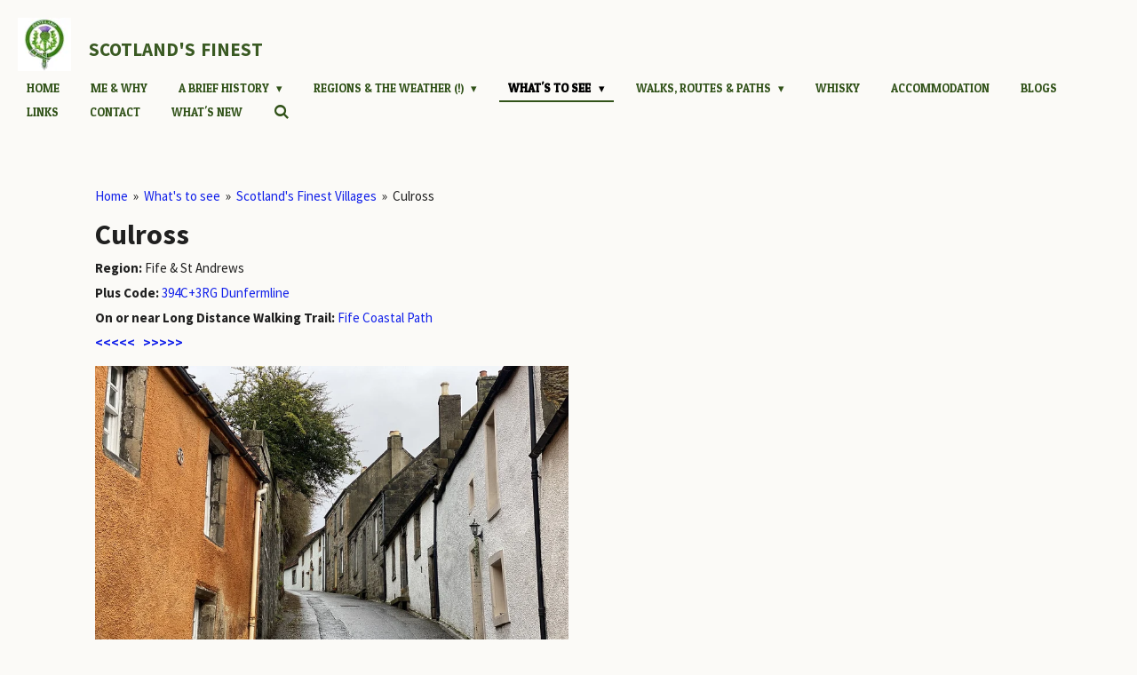

--- FILE ---
content_type: text/html; charset=UTF-8
request_url: https://www.scotlandsfinest.nl/what-s-to-see/scotland-s-finest-villages/culross
body_size: 13907
content:
<!DOCTYPE html>
<html lang="en-GB">
    <head>
        <meta http-equiv="Content-Type" content="text/html; charset=utf-8">
        <meta name="viewport" content="width=device-width, initial-scale=1.0, maximum-scale=5.0">
        <meta http-equiv="X-UA-Compatible" content="IE=edge">
        <link rel="canonical" href="https://www.scotlandsfinest.nl/what-s-to-see/scotland-s-finest-villages/culross">
        <link rel="sitemap" type="application/xml" href="https://www.scotlandsfinest.nl/sitemap.xml">
        <meta property="og:title" content="Culross">
        <meta property="og:url" content="https://www.scotlandsfinest.nl/what-s-to-see/scotland-s-finest-villages/culross">
        <base href="https://www.scotlandsfinest.nl/">
        <meta name="description" property="og:description" content="I&#039;ve been to Culross many a time and every time it is the same experience. It&#039;s like being way back in time. A village in a time capsule. Culross is a very special place and it is no wonder that this village is used as a location for the Outlander television series. Steep cobbled streets lined by white-harled houses with red-tiled roofs run from the market cross to the hilltop abbey.">
                <script nonce="e60fd0720d1ea61da9ddd15e3a397914">
            
            window.JOUWWEB = window.JOUWWEB || {};
            window.JOUWWEB.application = window.JOUWWEB.application || {};
            window.JOUWWEB.application = {"backends":[{"domain":"jouwweb.nl","freeDomain":"jouwweb.site"},{"domain":"webador.com","freeDomain":"webadorsite.com"},{"domain":"webador.de","freeDomain":"webadorsite.com"},{"domain":"webador.fr","freeDomain":"webadorsite.com"},{"domain":"webador.es","freeDomain":"webadorsite.com"},{"domain":"webador.it","freeDomain":"webadorsite.com"},{"domain":"jouwweb.be","freeDomain":"jouwweb.site"},{"domain":"webador.ie","freeDomain":"webadorsite.com"},{"domain":"webador.co.uk","freeDomain":"webadorsite.com"},{"domain":"webador.at","freeDomain":"webadorsite.com"},{"domain":"webador.be","freeDomain":"webadorsite.com"},{"domain":"webador.ch","freeDomain":"webadorsite.com"},{"domain":"webador.ch","freeDomain":"webadorsite.com"},{"domain":"webador.mx","freeDomain":"webadorsite.com"},{"domain":"webador.com","freeDomain":"webadorsite.com"},{"domain":"webador.dk","freeDomain":"webadorsite.com"},{"domain":"webador.se","freeDomain":"webadorsite.com"},{"domain":"webador.no","freeDomain":"webadorsite.com"},{"domain":"webador.fi","freeDomain":"webadorsite.com"},{"domain":"webador.ca","freeDomain":"webadorsite.com"},{"domain":"webador.ca","freeDomain":"webadorsite.com"},{"domain":"webador.pl","freeDomain":"webadorsite.com"},{"domain":"webador.com.au","freeDomain":"webadorsite.com"},{"domain":"webador.nz","freeDomain":"webadorsite.com"}],"editorLocale":"nl-NL","editorTimezone":"Europe\/Amsterdam","editorLanguage":"nl","analytics4TrackingId":"G-E6PZPGE4QM","analyticsDimensions":[],"backendDomain":"www.jouwweb.nl","backendShortDomain":"jouwweb.nl","backendKey":"jouwweb-nl","freeWebsiteDomain":"jouwweb.site","noSsl":false,"build":{"reference":"bdb0db9"},"linkHostnames":["www.jouwweb.nl","www.webador.com","www.webador.de","www.webador.fr","www.webador.es","www.webador.it","www.jouwweb.be","www.webador.ie","www.webador.co.uk","www.webador.at","www.webador.be","www.webador.ch","fr.webador.ch","www.webador.mx","es.webador.com","www.webador.dk","www.webador.se","www.webador.no","www.webador.fi","www.webador.ca","fr.webador.ca","www.webador.pl","www.webador.com.au","www.webador.nz"],"assetsUrl":"https:\/\/assets.jwwb.nl","loginUrl":"https:\/\/www.jouwweb.nl\/inloggen","publishUrl":"https:\/\/www.jouwweb.nl\/v2\/website\/1135395\/publish-proxy","adminUserOrIp":false,"pricing":{"plans":{"lite":{"amount":"700","currency":"EUR"},"pro":{"amount":"1200","currency":"EUR"},"business":{"amount":"2400","currency":"EUR"}},"yearlyDiscount":{"price":{"amount":"1200","currency":"EUR"},"ratio":0.09,"percent":"9%","discountPrice":{"amount":"1200","currency":"EUR"},"termPricePerMonth":{"amount":"1100","currency":"EUR"},"termPricePerYear":{"amount":"12000","currency":"EUR"}}},"hcUrl":{"add-product-variants":"https:\/\/help.jouwweb.nl\/hc\/nl\/articles\/28594307773201","basic-vs-advanced-shipping":"https:\/\/help.jouwweb.nl\/hc\/nl\/articles\/28594268794257","html-in-head":"https:\/\/help.jouwweb.nl\/hc\/nl\/articles\/28594336422545","link-domain-name":"https:\/\/help.jouwweb.nl\/hc\/nl\/articles\/28594325307409","optimize-for-mobile":"https:\/\/help.jouwweb.nl\/hc\/nl\/articles\/28594312927121","seo":"https:\/\/help.jouwweb.nl\/hc\/nl\/sections\/28507243966737","transfer-domain-name":"https:\/\/help.jouwweb.nl\/hc\/nl\/articles\/28594325232657","website-not-secure":"https:\/\/help.jouwweb.nl\/hc\/nl\/articles\/28594252935825"}};
            window.JOUWWEB.brand = {"type":"jouwweb","name":"JouwWeb","domain":"JouwWeb.nl","supportEmail":"support@jouwweb.nl"};
                    
                window.JOUWWEB = window.JOUWWEB || {};
                window.JOUWWEB.websiteRendering = {"locale":"en-GB","timezone":"Europe\/Amsterdam","routes":{"api\/upload\/product-field":"\/_api\/upload\/product-field","checkout\/cart":"\/cart","payment":"\/complete-order\/:publicOrderId","payment\/forward":"\/complete-order\/:publicOrderId\/forward","public-order":"\/order\/:publicOrderId","checkout\/authorize":"\/cart\/authorize\/:gateway","wishlist":"\/wishlist"}};
                                                    window.JOUWWEB.website = {"id":1135395,"locale":"en-GB","enabled":true,"title":"Scotland's Finest","hasTitle":true,"roleOfLoggedInUser":null,"ownerLocale":"nl-NL","plan":"pro","freeWebsiteDomain":"jouwweb.site","backendKey":"jouwweb-nl","currency":"EUR","defaultLocale":"en-GB","url":"https:\/\/www.scotlandsfinest.nl\/","homepageSegmentId":4438638,"category":"website","isOffline":false,"isPublished":true,"locales":["en-GB"],"allowed":{"ads":false,"credits":true,"externalLinks":true,"slideshow":true,"customDefaultSlideshow":true,"hostedAlbums":true,"moderators":true,"mailboxQuota":1,"statisticsVisitors":true,"statisticsDetailed":true,"statisticsMonths":3,"favicon":true,"password":true,"freeDomains":1,"freeMailAccounts":1,"canUseLanguages":false,"fileUpload":true,"legacyFontSize":false,"webshop":true,"products":10,"imageText":false,"search":true,"audioUpload":true,"videoUpload":1000,"allowDangerousForms":false,"allowHtmlCode":true,"mobileBar":true,"sidebar":true,"poll":false,"allowCustomForms":true,"allowBusinessListing":true,"allowCustomAnalytics":true,"allowAccountingLink":true,"digitalProducts":false,"sitemapElement":false},"mobileBar":{"enabled":true,"theme":"accent","email":{"active":true,"value":"d.jelier@outlook.com"},"location":{"active":false},"phone":{"active":false},"whatsapp":{"active":true,"value":"+31638138793"},"social":{"active":true,"network":"facebook","value":"scotlandsfinestnl\/"}},"webshop":{"enabled":false,"currency":"EUR","taxEnabled":false,"taxInclusive":true,"vatDisclaimerVisible":false,"orderNotice":"<p>Indien je speciale wensen hebt kun je deze doorgeven via het Opmerkingen-veld in de laatste stap.<\/p>","orderConfirmation":null,"freeShipping":false,"freeShippingAmount":"0.00","shippingDisclaimerVisible":false,"pickupAllowed":false,"couponAllowed":false,"detailsPageAvailable":true,"socialMediaVisible":true,"termsPage":null,"termsPageUrl":null,"extraTerms":null,"pricingVisible":true,"orderButtonVisible":true,"shippingAdvanced":false,"shippingAdvancedBackEnd":false,"soldOutVisible":true,"backInStockNotificationEnabled":false,"canAddProducts":true,"nextOrderNumber":1,"allowedServicePoints":[],"sendcloudConfigured":false,"sendcloudFallbackPublicKey":"a3d50033a59b4a598f1d7ce7e72aafdf","taxExemptionAllowed":true,"invoiceComment":null,"emptyCartVisible":false,"minimumOrderPrice":null,"productNumbersEnabled":false,"wishlistEnabled":false,"hideTaxOnCart":false},"isTreatedAsWebshop":false};                            window.JOUWWEB.cart = {"products":[],"coupon":null,"shippingCountryCode":null,"shippingChoice":null,"breakdown":[]};                            window.JOUWWEB.scripts = [];                        window.parent.JOUWWEB.colorPalette = window.JOUWWEB.colorPalette;
        </script>
                <title>Culross</title>
                                            <link href="https://primary.jwwb.nl/public/y/p/m/temp-sfccvfffbgcawcfdvtlj/touch-icon-iphone.png?bust=1598157216" rel="apple-touch-icon" sizes="60x60">                                                <link href="https://primary.jwwb.nl/public/y/p/m/temp-sfccvfffbgcawcfdvtlj/touch-icon-ipad.png?bust=1598157216" rel="apple-touch-icon" sizes="76x76">                                                <link href="https://primary.jwwb.nl/public/y/p/m/temp-sfccvfffbgcawcfdvtlj/touch-icon-iphone-retina.png?bust=1598157216" rel="apple-touch-icon" sizes="120x120">                                                <link href="https://primary.jwwb.nl/public/y/p/m/temp-sfccvfffbgcawcfdvtlj/touch-icon-ipad-retina.png?bust=1598157216" rel="apple-touch-icon" sizes="152x152">                                                <link href="https://primary.jwwb.nl/public/y/p/m/temp-sfccvfffbgcawcfdvtlj/favicon.png?bust=1598157216" rel="shortcut icon">                                                <link href="https://primary.jwwb.nl/public/y/p/m/temp-sfccvfffbgcawcfdvtlj/favicon.png?bust=1598157216" rel="icon">                                        <meta property="og:image" content="https&#x3A;&#x2F;&#x2F;primary.jwwb.nl&#x2F;public&#x2F;y&#x2F;p&#x2F;m&#x2F;temp-sfccvfffbgcawcfdvtlj&#x2F;2tfobj&#x2F;scotlands_finest_village_culross.jpg&#x3F;enable-io&#x3D;true&amp;enable&#x3D;upscale&amp;fit&#x3D;bounds&amp;width&#x3D;1200">
                                    <meta name="twitter:card" content="summary_large_image">
                        <meta property="twitter:image" content="https&#x3A;&#x2F;&#x2F;primary.jwwb.nl&#x2F;public&#x2F;y&#x2F;p&#x2F;m&#x2F;temp-sfccvfffbgcawcfdvtlj&#x2F;2tfobj&#x2F;scotlands_finest_village_culross.jpg&#x3F;enable-io&#x3D;true&amp;enable&#x3D;upscale&amp;fit&#x3D;bounds&amp;width&#x3D;1200">
                                                    <script async src="https://www.googletagmanager.com/gtag/js?id=UA-154144489-1"></script><script>
  window.dataLayer = window.dataLayer || [];
  function gtag(){dataLayer.push(arguments);}
  gtag('js', new Date());

  gtag('config', 'UA-154144489-1');
</script>                            <script src="https://www.googletagmanager.com/gtag/js?id=UA-154144489-1" nonce="e60fd0720d1ea61da9ddd15e3a397914" data-turbo-track="reload" async></script>
<script src="https://plausible.io/js/script.manual.js" nonce="e60fd0720d1ea61da9ddd15e3a397914" data-turbo-track="reload" defer data-domain="shard20.jouwweb.nl"></script>
<link rel="stylesheet" type="text/css" href="https://gfonts.jwwb.nl/css?display=fallback&amp;family=Source+Sans+Pro%3A400%2C700%2C400italic%2C700italic%7CPatua+One%3A400%2C700%2C400italic%2C700italic" nonce="e60fd0720d1ea61da9ddd15e3a397914" data-turbo-track="dynamic">
<script src="https://assets.jwwb.nl/assets/build/website-rendering/en-GB.js?bust=fe80546e0ac60ffdf7e0" nonce="e60fd0720d1ea61da9ddd15e3a397914" data-turbo-track="reload" defer></script>
<script src="https://assets.jwwb.nl/assets/website-rendering/runtime.cee983c75391f900fb05.js?bust=4ce5de21b577bc4120dd" nonce="e60fd0720d1ea61da9ddd15e3a397914" data-turbo-track="reload" defer></script>
<script src="https://assets.jwwb.nl/assets/website-rendering/812.881ee67943804724d5af.js?bust=78ab7ad7d6392c42d317" nonce="e60fd0720d1ea61da9ddd15e3a397914" data-turbo-track="reload" defer></script>
<script src="https://assets.jwwb.nl/assets/website-rendering/main.5cc2a9179e0462270809.js?bust=47fa63093185ee0400ae" nonce="e60fd0720d1ea61da9ddd15e3a397914" data-turbo-track="reload" defer></script>
<link rel="preload" href="https://assets.jwwb.nl/assets/website-rendering/styles.c611799110a447e67981.css?bust=226f06dc4f39cd5a64cc" as="style">
<link rel="preload" href="https://assets.jwwb.nl/assets/website-rendering/fonts/icons-website-rendering/font/website-rendering.woff2?bust=bd2797014f9452dadc8e" as="font" crossorigin>
<link rel="preconnect" href="https://gfonts.jwwb.nl">
<link rel="stylesheet" type="text/css" href="https://assets.jwwb.nl/assets/website-rendering/styles.c611799110a447e67981.css?bust=226f06dc4f39cd5a64cc" nonce="e60fd0720d1ea61da9ddd15e3a397914" data-turbo-track="dynamic">
<link rel="preconnect" href="https://assets.jwwb.nl">
<link rel="preconnect" href="https://www.google-analytics.com">
<link rel="stylesheet" type="text/css" href="https://primary.jwwb.nl/public/y/p/m/temp-sfccvfffbgcawcfdvtlj/style.css?bust=1768977141" nonce="e60fd0720d1ea61da9ddd15e3a397914" data-turbo-track="dynamic">    </head>
    <body
        id="top"
        class="jw-is-no-slideshow jw-header-is-image-text jw-is-segment-page jw-is-frontend jw-is-no-sidebar jw-is-no-messagebar jw-is-no-touch-device jw-is-no-mobile"
                                    data-jouwweb-page="6857764"
                                                data-jouwweb-segment-id="6857764"
                                                data-jouwweb-segment-type="page"
                                                data-template-threshold="960"
                                                data-template-name="business-banner"
                            itemscope
        itemtype="https://schema.org/WebPage"
    >
                                    <meta itemprop="url" content="https://www.scotlandsfinest.nl/what-s-to-see/scotland-s-finest-villages/culross">
        <a href="#main-content" class="jw-skip-link">
            Skip to main content        </a>
        <div class="jw-background"></div>
        <div class="jw-body">
            <div class="jw-mobile-menu jw-mobile-is-text js-mobile-menu">
            <button
            type="button"
            class="jw-mobile-menu__button jw-mobile-search-button"
            aria-label="Search within website"
        >
            <span class="jw-icon-search"></span>
        </button>
        <div class="jw-mobile-header jw-mobile-header--image-text">
        <a            class="jw-mobile-header-content"
                            href="/"
                        >
                            <img class="jw-mobile-logo jw-mobile-logo--square" src="https://primary.jwwb.nl/public/y/p/m/temp-sfccvfffbgcawcfdvtlj/thistle-high.jpg?enable-io=true&amp;enable=upscale&amp;height=70" srcset="https://primary.jwwb.nl/public/y/p/m/temp-sfccvfffbgcawcfdvtlj/thistle-high.jpg?enable-io=true&amp;enable=upscale&amp;height=70 1x, https://primary.jwwb.nl/public/y/p/m/temp-sfccvfffbgcawcfdvtlj/thistle-high.jpg?enable-io=true&amp;enable=upscale&amp;height=140&amp;quality=70 2x" alt="Scotland&amp;#039;s Finest" title="Scotland&amp;#039;s Finest">                                        <div class="jw-mobile-text">
                    <span style="color: #3a5a23; font-size: 100%;"><span style="font-size: 70%;">Scotland's</span> <span style="font-size: 70%;">Finest</span></span>                </div>
                    </a>
    </div>

    
            <button
            type="button"
            class="jw-mobile-menu__button jw-mobile-toggle"
            aria-label="Toggle menu"
        >
            <span class="jw-icon-burger"></span>
        </button>
    </div>
    <div class="jw-mobile-menu-search jw-mobile-menu-search--hidden">
        <form
            action="/search"
            method="get"
            class="jw-mobile-menu-search__box"
        >
            <input
                type="text"
                name="q"
                value=""
                placeholder="Search..."
                class="jw-mobile-menu-search__input"
                aria-label="Search"
            >
            <button type="submit" class="jw-btn jw-btn--style-flat jw-mobile-menu-search__button" aria-label="Search">
                <span class="website-rendering-icon-search" aria-hidden="true"></span>
            </button>
            <button type="button" class="jw-btn jw-btn--style-flat jw-mobile-menu-search__button js-cancel-search" aria-label="Cancel search">
                <span class="website-rendering-icon-cancel" aria-hidden="true"></span>
            </button>
        </form>
    </div>
            <script nonce="e60fd0720d1ea61da9ddd15e3a397914">
    JOUWWEB.templateConfig = {
        header: {
            mobileSelector: '.jw-mobile-menu',
            updatePusher: function (headerHeight, state) {
                $('.jw-menu-clone').css('top', headerHeight);
            },
        },
    };
</script>
<header class="header-wrap js-topbar-content-container">
    <div class="header">
        <div class="jw-header-logo">
            <div
    id="jw-header-image-container"
    class="jw-header jw-header-image jw-header-image-toggle"
    style="flex-basis: 60px; max-width: 60px; flex-shrink: 1;"
>
            <a href="/">
        <img id="jw-header-image" data-image-id="140422329" srcset="https://primary.jwwb.nl/public/y/p/m/temp-sfccvfffbgcawcfdvtlj/thistle-high.jpg?enable-io=true&amp;width=60 60w, https://primary.jwwb.nl/public/y/p/m/temp-sfccvfffbgcawcfdvtlj/thistle-high.jpg?enable-io=true&amp;width=120 120w" class="jw-header-image" title="Scotland&#039;s Finest" style="max-height: 80px;" sizes="60px" width="60" height="60" intrinsicsize="60.00 x 60.00" alt="Scotland&#039;s Finest">                </a>
    </div>
        <div
    class="jw-header jw-header-title-container jw-header-text jw-header-text-toggle"
    data-stylable="true"
>
    <a        id="jw-header-title"
        class="jw-header-title"
                    href="/"
            >
        <span style="color: #3a5a23; font-size: 100%;"><span style="font-size: 70%;">Scotland's</span> <span style="font-size: 70%;">Finest</span></span>    </a>
</div>
</div>
    </div>
    <nav class="menu jw-menu-copy">
        <ul
    id="jw-menu"
    class="jw-menu jw-menu-horizontal"
            >
            <li
    class="jw-menu-item"
>
        <a        class="jw-menu-link"
        href="/"                                            data-page-link-id="4438638"
                            >
                <span class="">
            Home        </span>
            </a>
                </li>
            <li
    class="jw-menu-item"
>
        <a        class="jw-menu-link"
        href="/me-why"                                            data-page-link-id="4774461"
                            >
                <span class="">
            Me &amp; Why        </span>
            </a>
                </li>
            <li
    class="jw-menu-item jw-menu-has-submenu"
>
        <a        class="jw-menu-link"
        href="/a-brief-history"                                            data-page-link-id="4774474"
                            >
                <span class="">
            A Brief History        </span>
                    <span class="jw-arrow jw-arrow-toplevel"></span>
            </a>
                    <ul
            class="jw-submenu"
                    >
                            <li
    class="jw-menu-item"
>
        <a        class="jw-menu-link"
        href="/a-brief-history/early-rulers-of-scotland"                                            data-page-link-id="10843472"
                            >
                <span class="">
            Early Rulers of Scotland        </span>
            </a>
                </li>
                            <li
    class="jw-menu-item"
>
        <a        class="jw-menu-link"
        href="/a-brief-history/the-wars-of-independence"                                            data-page-link-id="7065313"
                            >
                <span class="">
            The Wars of Independence        </span>
            </a>
                </li>
                    </ul>
        </li>
            <li
    class="jw-menu-item jw-menu-has-submenu"
>
        <a        class="jw-menu-link"
        href="/regions-the-weather"                                            data-page-link-id="4809875"
                            >
                <span class="">
            Regions &amp; The Weather (!)        </span>
                    <span class="jw-arrow jw-arrow-toplevel"></span>
            </a>
                    <ul
            class="jw-submenu"
                    >
                            <li
    class="jw-menu-item"
>
        <a        class="jw-menu-link"
        href="/regions-the-weather/the-weather-in-scotland"                                            data-page-link-id="10240094"
                            >
                <span class="">
            The Weather in Scotland        </span>
            </a>
                </li>
                            <li
    class="jw-menu-item"
>
        <a        class="jw-menu-link"
        href="/regions-the-weather/england-northumberland-cumbria"                                            data-page-link-id="4463273"
                            >
                <span class="">
            England (Northumberland &amp; Cumbria)        </span>
            </a>
                </li>
                            <li
    class="jw-menu-item"
>
        <a        class="jw-menu-link"
        href="/regions-the-weather/lothian-scottish-borders"                                            data-page-link-id="4439446"
                            >
                <span class="">
            Lothian &amp; Scottish Borders        </span>
            </a>
                </li>
                            <li
    class="jw-menu-item"
>
        <a        class="jw-menu-link"
        href="/regions-the-weather/dumfries-galloway"                                            data-page-link-id="4462921"
                            >
                <span class="">
            Dumfries &amp; Galloway        </span>
            </a>
                </li>
                            <li
    class="jw-menu-item"
>
        <a        class="jw-menu-link"
        href="/regions-the-weather/ayrshire-arran"                                            data-page-link-id="4462755"
                            >
                <span class="">
            Ayrshire &amp; Arran        </span>
            </a>
                </li>
                            <li
    class="jw-menu-item"
>
        <a        class="jw-menu-link"
        href="/regions-the-weather/caithness-sutherland-ross"                                            data-page-link-id="4442775"
                            >
                <span class="">
            Caithness, Sutherland &amp; Ross        </span>
            </a>
                </li>
                            <li
    class="jw-menu-item"
>
        <a        class="jw-menu-link"
        href="/regions-the-weather/aviemore-the-cairngorms"                                            data-page-link-id="4453842"
                            >
                <span class="">
            Aviemore &amp; The Cairngorms        </span>
            </a>
                </li>
                            <li
    class="jw-menu-item"
>
        <a        class="jw-menu-link"
        href="/regions-the-weather/inverness-loch-ness-nairn"                                            data-page-link-id="4462778"
                            >
                <span class="">
            Inverness, Loch Ness &amp; Nairn        </span>
            </a>
                </li>
                            <li
    class="jw-menu-item"
>
        <a        class="jw-menu-link"
        href="/regions-the-weather/aberdeen-shire-moray"                                            data-page-link-id="4462775"
                            >
                <span class="">
            Aberdeen(shire) &amp; Moray        </span>
            </a>
                </li>
                            <li
    class="jw-menu-item"
>
        <a        class="jw-menu-link"
        href="/regions-the-weather/argyll-the-isles"                                            data-page-link-id="4462919"
                            >
                <span class="">
            Argyll &amp; The Isles        </span>
            </a>
                </li>
                            <li
    class="jw-menu-item"
>
        <a        class="jw-menu-link"
        href="/regions-the-weather/edinburgh"                                            data-page-link-id="4462751"
                            >
                <span class="">
            Edinburgh        </span>
            </a>
                </li>
                            <li
    class="jw-menu-item"
>
        <a        class="jw-menu-link"
        href="/regions-the-weather/glasgow-the-clyde"                                            data-page-link-id="6270428"
                            >
                <span class="">
            Glasgow &amp; The Clyde        </span>
            </a>
                </li>
                            <li
    class="jw-menu-item"
>
        <a        class="jw-menu-link"
        href="/regions-the-weather/fife-st-andrews"                                            data-page-link-id="4462759"
                            >
                <span class="">
            Fife &amp; St Andrews        </span>
            </a>
                </li>
                            <li
    class="jw-menu-item"
>
        <a        class="jw-menu-link"
        href="/regions-the-weather/fort-william-ben-nevis-lochaber"                                            data-page-link-id="4462916"
                            >
                <span class="">
            Fort William, Ben Nevis &amp; Lochaber        </span>
            </a>
                </li>
                            <li
    class="jw-menu-item"
>
        <a        class="jw-menu-link"
        href="/regions-the-weather/isle-of-skye-kyle-of-lochalsh"                                            data-page-link-id="4462774"
                            >
                <span class="">
            Isle of Skye &amp; Kyle of Lochalsh        </span>
            </a>
                </li>
                            <li
    class="jw-menu-item"
>
        <a        class="jw-menu-link"
        href="/regions-the-weather/loch-lomond-stirling-the-trossachs"                                            data-page-link-id="4462760"
                            >
                <span class="">
            Loch Lomond, Stirling &amp; The Trossachs        </span>
            </a>
                </li>
                            <li
    class="jw-menu-item"
>
        <a        class="jw-menu-link"
        href="/regions-the-weather/perth-shire-angus-dundee"                                            data-page-link-id="4462920"
                            >
                <span class="">
            Perth(shire), Angus &amp; Dundee        </span>
            </a>
                </li>
                            <li
    class="jw-menu-item"
>
        <a        class="jw-menu-link"
        href="/regions-the-weather/western-isles-outer-hebrides"                                            data-page-link-id="4462917"
                            >
                <span class="">
            Western Isles (Outer Hebrides)        </span>
            </a>
                </li>
                            <li
    class="jw-menu-item"
>
        <a        class="jw-menu-link"
        href="/regions-the-weather/orkney-islands"                                            data-page-link-id="6993580"
                            >
                <span class="">
            Orkney Islands        </span>
            </a>
                </li>
                            <li
    class="jw-menu-item"
>
        <a        class="jw-menu-link"
        href="/regions-the-weather/shetland-islands"                                            data-page-link-id="4462924"
                            >
                <span class="">
            Shetland Islands        </span>
            </a>
                </li>
                    </ul>
        </li>
            <li
    class="jw-menu-item jw-menu-has-submenu jw-menu-is-active"
>
        <a        class="jw-menu-link js-active-menu-item"
        href="/what-s-to-see"                                            data-page-link-id="4764763"
                            >
                <span class="">
            What&#039;s to see        </span>
                    <span class="jw-arrow jw-arrow-toplevel"></span>
            </a>
                    <ul
            class="jw-submenu"
                    >
                            <li
    class="jw-menu-item jw-menu-is-active"
>
        <a        class="jw-menu-link js-active-menu-item"
        href="/what-s-to-see/scotland-s-finest-villages"                                            data-page-link-id="6829864"
                            >
                <span class="">
            Scotland&#039;s Finest Villages        </span>
            </a>
                </li>
                            <li
    class="jw-menu-item"
>
        <a        class="jw-menu-link"
        href="/what-s-to-see/scotland-s-finest-castles"                                            data-page-link-id="4816028"
                            >
                <span class="">
            Scotland&#039;s Finest Castles        </span>
            </a>
                </li>
                            <li
    class="jw-menu-item"
>
        <a        class="jw-menu-link"
        href="/what-s-to-see/scotland-s-finest-museums"                                            data-page-link-id="4817035"
                            >
                <span class="">
            Scotland&#039;s Finest Museums        </span>
            </a>
                </li>
                            <li
    class="jw-menu-item"
>
        <a        class="jw-menu-link"
        href="/what-s-to-see/scotland-s-finest-battle-sites"                                            data-page-link-id="4817047"
                            >
                <span class="">
            Scotland&#039;s Finest Battle Sites        </span>
            </a>
                </li>
                            <li
    class="jw-menu-item"
>
        <a        class="jw-menu-link"
        href="/what-s-to-see/scotland-s-finest-religious-sites"                                            data-page-link-id="4817120"
                            >
                <span class="">
            Scotland&#039;s Finest Religious Sites        </span>
            </a>
                </li>
                            <li
    class="jw-menu-item"
>
        <a        class="jw-menu-link"
        href="/what-s-to-see/scotland-s-finest-bc-sites"                                            data-page-link-id="4817130"
                            >
                <span class="">
            Scotland&#039;s Finest BC Sites        </span>
            </a>
                </li>
                            <li
    class="jw-menu-item"
>
        <a        class="jw-menu-link"
        href="/what-s-to-see/scotland-s-finest-nature"                                            data-page-link-id="4817136"
                            >
                <span class="">
            Scotland&#039;s Finest Nature        </span>
            </a>
                </li>
                            <li
    class="jw-menu-item"
>
        <a        class="jw-menu-link"
        href="/what-s-to-see/scotland-s-finest-beaches"                                            data-page-link-id="18306237"
                            >
                <span class="">
            Scotland&#039;s Finest Beaches        </span>
            </a>
                </li>
                            <li
    class="jw-menu-item"
>
        <a        class="jw-menu-link"
        href="/what-s-to-see/scotland-s-finest-other-places"                                            data-page-link-id="4817147"
                            >
                <span class="">
            Scotland&#039;s Finest Other Places        </span>
            </a>
                </li>
                    </ul>
        </li>
            <li
    class="jw-menu-item jw-menu-has-submenu"
>
        <a        class="jw-menu-link"
        href="/walks-routes-paths"                                            data-page-link-id="4441108"
                            >
                <span class="">
            Walks, Routes &amp; Paths        </span>
                    <span class="jw-arrow jw-arrow-toplevel"></span>
            </a>
                    <ul
            class="jw-submenu"
                    >
                            <li
    class="jw-menu-item"
>
        <a        class="jw-menu-link"
        href="/walks-routes-paths/long-distance-walking-trails-with-gpx"                                            data-page-link-id="4774483"
                            >
                <span class="">
            Long Distance Walking Trails with GPX        </span>
            </a>
                </li>
                            <li
    class="jw-menu-item"
>
        <a        class="jw-menu-link"
        href="/walks-routes-paths/scotland-s-100-best-walks"                                            data-page-link-id="15199823"
                            >
                <span class="">
            Scotland&#039;s 100 Best Walks        </span>
            </a>
                </li>
                            <li
    class="jw-menu-item"
>
        <a        class="jw-menu-link"
        href="/walks-routes-paths/some-lesser-known-great-walks"                                            data-page-link-id="20540693"
                            >
                <span class="">
            Some Lesser Known Great Walks        </span>
            </a>
                </li>
                            <li
    class="jw-menu-item"
>
        <a        class="jw-menu-link"
        href="/walks-routes-paths/scotland-s-finest-scenic-routes"                                            data-page-link-id="4443625"
                            >
                <span class="">
            Scotland&#039;s Finest Scenic Routes        </span>
            </a>
                </li>
                            <li
    class="jw-menu-item"
>
        <a        class="jw-menu-link"
        href="/walks-routes-paths/scotland-s-finest-heritage-paths"                                            data-page-link-id="4986895"
                            >
                <span class="">
            Scotland&#039;s Finest Heritage Paths        </span>
            </a>
                </li>
                    </ul>
        </li>
            <li
    class="jw-menu-item"
>
        <a        class="jw-menu-link"
        href="/whisky"                                            data-page-link-id="10093617"
                            >
                <span class="">
            Whisky        </span>
            </a>
                </li>
            <li
    class="jw-menu-item"
>
        <a        class="jw-menu-link"
        href="/accommodation"                                            data-page-link-id="9060096"
                            >
                <span class="">
            Accommodation        </span>
            </a>
                </li>
            <li
    class="jw-menu-item"
>
        <a        class="jw-menu-link"
        href="/blogs"                                            data-page-link-id="5087404"
                            >
                <span class="">
            BLOGS        </span>
            </a>
                </li>
            <li
    class="jw-menu-item"
>
        <a        class="jw-menu-link"
        href="/links"                                            data-page-link-id="4488311"
                            >
                <span class="">
            Links        </span>
            </a>
                </li>
            <li
    class="jw-menu-item"
>
        <a        class="jw-menu-link"
        href="/contact"                                            data-page-link-id="4730390"
                            >
                <span class="">
            Contact        </span>
            </a>
                </li>
            <li
    class="jw-menu-item"
>
        <a        class="jw-menu-link"
        href="/what-s-new"                                            data-page-link-id="24605735"
                            >
                <span class="">
            What&#039;s New        </span>
            </a>
                </li>
            <li
    class="jw-menu-item jw-menu-search-item"
>
        <button        class="jw-menu-link jw-menu-link--icon jw-text-button"
                                                                    title="Search"
            >
                                <span class="website-rendering-icon-search"></span>
                            <span class="hidden-desktop-horizontal-menu">
            Search        </span>
            </button>
                
            <div class="jw-popover-container jw-popover-container--inline is-hidden">
                <div class="jw-popover-backdrop"></div>
                <div class="jw-popover">
                    <div class="jw-popover__arrow"></div>
                    <div class="jw-popover__content jw-section-white">
                        <form  class="jw-search" action="/search" method="get">
                            
                            <input class="jw-search__input" type="text" name="q" value="" placeholder="Search..." aria-label="Search" >
                            <button class="jw-search__submit" type="submit" aria-label="Search">
                                <span class="website-rendering-icon-search" aria-hidden="true"></span>
                            </button>
                        </form>
                    </div>
                </div>
            </div>
                        </li>
    
    </ul>

    <script nonce="e60fd0720d1ea61da9ddd15e3a397914" id="jw-mobile-menu-template" type="text/template">
        <ul id="jw-menu" class="jw-menu jw-menu-horizontal jw-menu-spacing--mobile-bar">
                            <li
    class="jw-menu-item"
>
        <a        class="jw-menu-link"
        href="/"                                            data-page-link-id="4438638"
                            >
                <span class="">
            Home        </span>
            </a>
                </li>
                            <li
    class="jw-menu-item"
>
        <a        class="jw-menu-link"
        href="/me-why"                                            data-page-link-id="4774461"
                            >
                <span class="">
            Me &amp; Why        </span>
            </a>
                </li>
                            <li
    class="jw-menu-item jw-menu-has-submenu"
>
        <a        class="jw-menu-link"
        href="/a-brief-history"                                            data-page-link-id="4774474"
                            >
                <span class="">
            A Brief History        </span>
                    <span class="jw-arrow jw-arrow-toplevel"></span>
            </a>
                    <ul
            class="jw-submenu"
                    >
                            <li
    class="jw-menu-item"
>
        <a        class="jw-menu-link"
        href="/a-brief-history/early-rulers-of-scotland"                                            data-page-link-id="10843472"
                            >
                <span class="">
            Early Rulers of Scotland        </span>
            </a>
                </li>
                            <li
    class="jw-menu-item"
>
        <a        class="jw-menu-link"
        href="/a-brief-history/the-wars-of-independence"                                            data-page-link-id="7065313"
                            >
                <span class="">
            The Wars of Independence        </span>
            </a>
                </li>
                    </ul>
        </li>
                            <li
    class="jw-menu-item jw-menu-has-submenu"
>
        <a        class="jw-menu-link"
        href="/regions-the-weather"                                            data-page-link-id="4809875"
                            >
                <span class="">
            Regions &amp; The Weather (!)        </span>
                    <span class="jw-arrow jw-arrow-toplevel"></span>
            </a>
                    <ul
            class="jw-submenu"
                    >
                            <li
    class="jw-menu-item"
>
        <a        class="jw-menu-link"
        href="/regions-the-weather/the-weather-in-scotland"                                            data-page-link-id="10240094"
                            >
                <span class="">
            The Weather in Scotland        </span>
            </a>
                </li>
                            <li
    class="jw-menu-item"
>
        <a        class="jw-menu-link"
        href="/regions-the-weather/england-northumberland-cumbria"                                            data-page-link-id="4463273"
                            >
                <span class="">
            England (Northumberland &amp; Cumbria)        </span>
            </a>
                </li>
                            <li
    class="jw-menu-item"
>
        <a        class="jw-menu-link"
        href="/regions-the-weather/lothian-scottish-borders"                                            data-page-link-id="4439446"
                            >
                <span class="">
            Lothian &amp; Scottish Borders        </span>
            </a>
                </li>
                            <li
    class="jw-menu-item"
>
        <a        class="jw-menu-link"
        href="/regions-the-weather/dumfries-galloway"                                            data-page-link-id="4462921"
                            >
                <span class="">
            Dumfries &amp; Galloway        </span>
            </a>
                </li>
                            <li
    class="jw-menu-item"
>
        <a        class="jw-menu-link"
        href="/regions-the-weather/ayrshire-arran"                                            data-page-link-id="4462755"
                            >
                <span class="">
            Ayrshire &amp; Arran        </span>
            </a>
                </li>
                            <li
    class="jw-menu-item"
>
        <a        class="jw-menu-link"
        href="/regions-the-weather/caithness-sutherland-ross"                                            data-page-link-id="4442775"
                            >
                <span class="">
            Caithness, Sutherland &amp; Ross        </span>
            </a>
                </li>
                            <li
    class="jw-menu-item"
>
        <a        class="jw-menu-link"
        href="/regions-the-weather/aviemore-the-cairngorms"                                            data-page-link-id="4453842"
                            >
                <span class="">
            Aviemore &amp; The Cairngorms        </span>
            </a>
                </li>
                            <li
    class="jw-menu-item"
>
        <a        class="jw-menu-link"
        href="/regions-the-weather/inverness-loch-ness-nairn"                                            data-page-link-id="4462778"
                            >
                <span class="">
            Inverness, Loch Ness &amp; Nairn        </span>
            </a>
                </li>
                            <li
    class="jw-menu-item"
>
        <a        class="jw-menu-link"
        href="/regions-the-weather/aberdeen-shire-moray"                                            data-page-link-id="4462775"
                            >
                <span class="">
            Aberdeen(shire) &amp; Moray        </span>
            </a>
                </li>
                            <li
    class="jw-menu-item"
>
        <a        class="jw-menu-link"
        href="/regions-the-weather/argyll-the-isles"                                            data-page-link-id="4462919"
                            >
                <span class="">
            Argyll &amp; The Isles        </span>
            </a>
                </li>
                            <li
    class="jw-menu-item"
>
        <a        class="jw-menu-link"
        href="/regions-the-weather/edinburgh"                                            data-page-link-id="4462751"
                            >
                <span class="">
            Edinburgh        </span>
            </a>
                </li>
                            <li
    class="jw-menu-item"
>
        <a        class="jw-menu-link"
        href="/regions-the-weather/glasgow-the-clyde"                                            data-page-link-id="6270428"
                            >
                <span class="">
            Glasgow &amp; The Clyde        </span>
            </a>
                </li>
                            <li
    class="jw-menu-item"
>
        <a        class="jw-menu-link"
        href="/regions-the-weather/fife-st-andrews"                                            data-page-link-id="4462759"
                            >
                <span class="">
            Fife &amp; St Andrews        </span>
            </a>
                </li>
                            <li
    class="jw-menu-item"
>
        <a        class="jw-menu-link"
        href="/regions-the-weather/fort-william-ben-nevis-lochaber"                                            data-page-link-id="4462916"
                            >
                <span class="">
            Fort William, Ben Nevis &amp; Lochaber        </span>
            </a>
                </li>
                            <li
    class="jw-menu-item"
>
        <a        class="jw-menu-link"
        href="/regions-the-weather/isle-of-skye-kyle-of-lochalsh"                                            data-page-link-id="4462774"
                            >
                <span class="">
            Isle of Skye &amp; Kyle of Lochalsh        </span>
            </a>
                </li>
                            <li
    class="jw-menu-item"
>
        <a        class="jw-menu-link"
        href="/regions-the-weather/loch-lomond-stirling-the-trossachs"                                            data-page-link-id="4462760"
                            >
                <span class="">
            Loch Lomond, Stirling &amp; The Trossachs        </span>
            </a>
                </li>
                            <li
    class="jw-menu-item"
>
        <a        class="jw-menu-link"
        href="/regions-the-weather/perth-shire-angus-dundee"                                            data-page-link-id="4462920"
                            >
                <span class="">
            Perth(shire), Angus &amp; Dundee        </span>
            </a>
                </li>
                            <li
    class="jw-menu-item"
>
        <a        class="jw-menu-link"
        href="/regions-the-weather/western-isles-outer-hebrides"                                            data-page-link-id="4462917"
                            >
                <span class="">
            Western Isles (Outer Hebrides)        </span>
            </a>
                </li>
                            <li
    class="jw-menu-item"
>
        <a        class="jw-menu-link"
        href="/regions-the-weather/orkney-islands"                                            data-page-link-id="6993580"
                            >
                <span class="">
            Orkney Islands        </span>
            </a>
                </li>
                            <li
    class="jw-menu-item"
>
        <a        class="jw-menu-link"
        href="/regions-the-weather/shetland-islands"                                            data-page-link-id="4462924"
                            >
                <span class="">
            Shetland Islands        </span>
            </a>
                </li>
                    </ul>
        </li>
                            <li
    class="jw-menu-item jw-menu-has-submenu jw-menu-is-active"
>
        <a        class="jw-menu-link js-active-menu-item"
        href="/what-s-to-see"                                            data-page-link-id="4764763"
                            >
                <span class="">
            What&#039;s to see        </span>
                    <span class="jw-arrow jw-arrow-toplevel"></span>
            </a>
                    <ul
            class="jw-submenu"
                    >
                            <li
    class="jw-menu-item jw-menu-is-active"
>
        <a        class="jw-menu-link js-active-menu-item"
        href="/what-s-to-see/scotland-s-finest-villages"                                            data-page-link-id="6829864"
                            >
                <span class="">
            Scotland&#039;s Finest Villages        </span>
            </a>
                </li>
                            <li
    class="jw-menu-item"
>
        <a        class="jw-menu-link"
        href="/what-s-to-see/scotland-s-finest-castles"                                            data-page-link-id="4816028"
                            >
                <span class="">
            Scotland&#039;s Finest Castles        </span>
            </a>
                </li>
                            <li
    class="jw-menu-item"
>
        <a        class="jw-menu-link"
        href="/what-s-to-see/scotland-s-finest-museums"                                            data-page-link-id="4817035"
                            >
                <span class="">
            Scotland&#039;s Finest Museums        </span>
            </a>
                </li>
                            <li
    class="jw-menu-item"
>
        <a        class="jw-menu-link"
        href="/what-s-to-see/scotland-s-finest-battle-sites"                                            data-page-link-id="4817047"
                            >
                <span class="">
            Scotland&#039;s Finest Battle Sites        </span>
            </a>
                </li>
                            <li
    class="jw-menu-item"
>
        <a        class="jw-menu-link"
        href="/what-s-to-see/scotland-s-finest-religious-sites"                                            data-page-link-id="4817120"
                            >
                <span class="">
            Scotland&#039;s Finest Religious Sites        </span>
            </a>
                </li>
                            <li
    class="jw-menu-item"
>
        <a        class="jw-menu-link"
        href="/what-s-to-see/scotland-s-finest-bc-sites"                                            data-page-link-id="4817130"
                            >
                <span class="">
            Scotland&#039;s Finest BC Sites        </span>
            </a>
                </li>
                            <li
    class="jw-menu-item"
>
        <a        class="jw-menu-link"
        href="/what-s-to-see/scotland-s-finest-nature"                                            data-page-link-id="4817136"
                            >
                <span class="">
            Scotland&#039;s Finest Nature        </span>
            </a>
                </li>
                            <li
    class="jw-menu-item"
>
        <a        class="jw-menu-link"
        href="/what-s-to-see/scotland-s-finest-beaches"                                            data-page-link-id="18306237"
                            >
                <span class="">
            Scotland&#039;s Finest Beaches        </span>
            </a>
                </li>
                            <li
    class="jw-menu-item"
>
        <a        class="jw-menu-link"
        href="/what-s-to-see/scotland-s-finest-other-places"                                            data-page-link-id="4817147"
                            >
                <span class="">
            Scotland&#039;s Finest Other Places        </span>
            </a>
                </li>
                    </ul>
        </li>
                            <li
    class="jw-menu-item jw-menu-has-submenu"
>
        <a        class="jw-menu-link"
        href="/walks-routes-paths"                                            data-page-link-id="4441108"
                            >
                <span class="">
            Walks, Routes &amp; Paths        </span>
                    <span class="jw-arrow jw-arrow-toplevel"></span>
            </a>
                    <ul
            class="jw-submenu"
                    >
                            <li
    class="jw-menu-item"
>
        <a        class="jw-menu-link"
        href="/walks-routes-paths/long-distance-walking-trails-with-gpx"                                            data-page-link-id="4774483"
                            >
                <span class="">
            Long Distance Walking Trails with GPX        </span>
            </a>
                </li>
                            <li
    class="jw-menu-item"
>
        <a        class="jw-menu-link"
        href="/walks-routes-paths/scotland-s-100-best-walks"                                            data-page-link-id="15199823"
                            >
                <span class="">
            Scotland&#039;s 100 Best Walks        </span>
            </a>
                </li>
                            <li
    class="jw-menu-item"
>
        <a        class="jw-menu-link"
        href="/walks-routes-paths/some-lesser-known-great-walks"                                            data-page-link-id="20540693"
                            >
                <span class="">
            Some Lesser Known Great Walks        </span>
            </a>
                </li>
                            <li
    class="jw-menu-item"
>
        <a        class="jw-menu-link"
        href="/walks-routes-paths/scotland-s-finest-scenic-routes"                                            data-page-link-id="4443625"
                            >
                <span class="">
            Scotland&#039;s Finest Scenic Routes        </span>
            </a>
                </li>
                            <li
    class="jw-menu-item"
>
        <a        class="jw-menu-link"
        href="/walks-routes-paths/scotland-s-finest-heritage-paths"                                            data-page-link-id="4986895"
                            >
                <span class="">
            Scotland&#039;s Finest Heritage Paths        </span>
            </a>
                </li>
                    </ul>
        </li>
                            <li
    class="jw-menu-item"
>
        <a        class="jw-menu-link"
        href="/whisky"                                            data-page-link-id="10093617"
                            >
                <span class="">
            Whisky        </span>
            </a>
                </li>
                            <li
    class="jw-menu-item"
>
        <a        class="jw-menu-link"
        href="/accommodation"                                            data-page-link-id="9060096"
                            >
                <span class="">
            Accommodation        </span>
            </a>
                </li>
                            <li
    class="jw-menu-item"
>
        <a        class="jw-menu-link"
        href="/blogs"                                            data-page-link-id="5087404"
                            >
                <span class="">
            BLOGS        </span>
            </a>
                </li>
                            <li
    class="jw-menu-item"
>
        <a        class="jw-menu-link"
        href="/links"                                            data-page-link-id="4488311"
                            >
                <span class="">
            Links        </span>
            </a>
                </li>
                            <li
    class="jw-menu-item"
>
        <a        class="jw-menu-link"
        href="/contact"                                            data-page-link-id="4730390"
                            >
                <span class="">
            Contact        </span>
            </a>
                </li>
                            <li
    class="jw-menu-item"
>
        <a        class="jw-menu-link"
        href="/what-s-new"                                            data-page-link-id="24605735"
                            >
                <span class="">
            What&#039;s New        </span>
            </a>
                </li>
            
                    </ul>
    </script>
    </nav>
</header>
<div class="main-content">
    
<main id="main-content" class="block-content">
    <div data-section-name="content" class="jw-section jw-section-content jw-responsive">
        <div
    id="jw-element-106220003"
    data-jw-element-id="106220003"
        class="jw-tree-node jw-element jw-strip-root jw-tree-container jw-responsive jw-node-is-first-child jw-node-is-last-child"
>
    <div
    id="jw-element-344024024"
    data-jw-element-id="344024024"
        class="jw-tree-node jw-element jw-strip jw-tree-container jw-responsive jw-strip--default jw-strip--style-color jw-strip--color-default jw-strip--padding-both jw-node-is-first-child jw-strip--primary jw-node-is-last-child"
>
    <div class="jw-strip__content-container"><div class="jw-strip__content jw-responsive">
                        <nav class="jw-breadcrumbs" aria-label="Breadcrumb"><ol><li><a href="/" class="jw-breadcrumbs__link">Home</a></li><li><span class="jw-breadcrumbs__separator" aria-hidden="true">&raquo;</span><a href="/what-s-to-see" class="jw-breadcrumbs__link">What&#039;s to see</a></li><li><span class="jw-breadcrumbs__separator" aria-hidden="true">&raquo;</span><a href="/what-s-to-see/scotland-s-finest-villages" class="jw-breadcrumbs__link">Scotland&#039;s Finest Villages</a></li><li><span class="jw-breadcrumbs__separator" aria-hidden="true">&raquo;</span><a href="/what-s-to-see/scotland-s-finest-villages/culross" class="jw-breadcrumbs__link jw-breadcrumbs__link--current" aria-current="page">Culross</a></li></ol></nav><div
    id="jw-element-106220004"
    data-jw-element-id="106220004"
        class="jw-tree-node jw-element jw-image-text jw-node-is-first-child"
>
    <div class="jw-element-imagetext-text">
            <h2 class="jw-heading-100">Culross</h2>    </div>
</div><div
    id="jw-element-106220005"
    data-jw-element-id="106220005"
        class="jw-tree-node jw-element jw-image-text"
>
    <div class="jw-element-imagetext-text">
            <p><strong>Region: </strong>Fife &amp; St Andrews<strong><br /></strong></p>    </div>
</div><div
    id="jw-element-106220010"
    data-jw-element-id="106220010"
        class="jw-tree-node jw-element jw-image-text"
>
    <div class="jw-element-imagetext-text">
            <p><strong>Plus Code:</strong> <a data-jwlink-type="extern" data-jwlink-identifier="https://www.google.nl/maps/place/56%C2%B003'18.7%22N+3%C2%B037'40.5%22W/@56.055193,-3.6301087,17z/data=!3m1!4b1!4m5!3m4!1s0x0:0x230abad83db3f8c5!8m2!3d56.05519!4d-3.62792" data-jwlink-title="https://www.google.nl/maps/place/56%C2%B003'18.7%22N+3%C2%B037'40.5%22W/@56.055193,-3.6301087,17z/data=!3m1!4b1!4m5!3m4!1s0x0:0x230abad83db3f8c5!8m2!3d56.05519!4d-3.62792" target="_blank" href="https://www.google.nl/maps/place/56%C2%B003'18.7%22N+3%C2%B037'40.5%22W/@56.055193,-3.6301087,17z/data=!3m1!4b1!4m5!3m4!1s0x0:0x230abad83db3f8c5!8m2!3d56.05519!4d-3.62792" rel="noopener">394C+3RG Dunfermline</a></p>    </div>
</div><div
    id="jw-element-106220011"
    data-jw-element-id="106220011"
        class="jw-tree-node jw-element jw-image-text"
>
    <div class="jw-element-imagetext-text">
            <p><strong>On or near Long Distance Walking Trail:</strong> <a data-jwlink-type="page" data-jwlink-identifier="4448012" data-jwlink-title="Fife Coastal Path" href="/walks-routes-paths/long-distance-walking-trails-with-gpx/fife-coastal-path">Fife Coastal Path</a></p>    </div>
</div><div
    id="jw-element-106220012"
    data-jw-element-id="106220012"
        class="jw-tree-node jw-element jw-image-text"
>
    <div class="jw-element-imagetext-text">
            <p><span><strong><a data-jwlink-type="page" data-jwlink-identifier="6851370" data-jwlink-title="Cullen" href="/places-to-visit-in-scotland/scotland-s-finest-villages/cullen" data-jwlink-readonly="true">&lt;&lt;&lt;&lt;&lt;</a>&nbsp; &nbsp;<a data-jwlink-type="page" data-jwlink-identifier="6857817" data-jwlink-title="Dornoch" href="/places-to-visit-in-scotland/scotland-s-finest-villages/dornoch">&gt;&gt;&gt;&gt;&gt;</a><br /></strong></span></p>    </div>
</div><div
    id="jw-element-106220013"
    data-jw-element-id="106220013"
        class="jw-tree-node jw-element jw-columns jw-tree-container jw-responsive jw-tree-horizontal jw-columns--mode-flex"
>
    <div
    id="jw-element-106220014"
    data-jw-element-id="106220014"
            style="width: 50%"
        class="jw-tree-node jw-element jw-column jw-tree-container jw-responsive jw-node-is-first-child"
>
    <div
    id="jw-element-106220015"
    data-jw-element-id="106220015"
        class="jw-tree-node jw-element jw-image jw-node-is-first-child jw-node-is-last-child"
>
    <div
    class="jw-intent jw-element-image jw-element-content jw-element-image-is-left jw-element-image--full-width-to-640"
            style="width: 561px;"
    >
            
                    <a
                class="jw-enlarge-image"
                href="https://primary.jwwb.nl/public/y/p/m/temp-sfccvfffbgcawcfdvtlj/2tfobj/scotlands_finest_village_culross.jpg"
                title="Show large version"
                data-width="1280"
                data-height="960"
                data-aspect="0.75"
                data-thumb-aspect="0.75"
            >
        
                <picture
            class="jw-element-image__image-wrapper jw-image-is-square jw-intrinsic"
            style="padding-top: 75%;"
        >
                                            <img class="jw-element-image__image jw-intrinsic__item" style="--jw-element-image--pan-x: 0.5; --jw-element-image--pan-y: 0.5;" alt="Scotland&#039;s Finest: Culross" src="https://primary.jwwb.nl/public/y/p/m/temp-sfccvfffbgcawcfdvtlj/scotlands_finest_village_culross.jpg" srcset="https://primary.jwwb.nl/public/y/p/m/temp-sfccvfffbgcawcfdvtlj/2tfobj/scotlands_finest_village_culross.jpg?enable-io=true&amp;width=96 96w, https://primary.jwwb.nl/public/y/p/m/temp-sfccvfffbgcawcfdvtlj/2tfobj/scotlands_finest_village_culross.jpg?enable-io=true&amp;width=147 147w, https://primary.jwwb.nl/public/y/p/m/temp-sfccvfffbgcawcfdvtlj/2tfobj/scotlands_finest_village_culross.jpg?enable-io=true&amp;width=226 226w, https://primary.jwwb.nl/public/y/p/m/temp-sfccvfffbgcawcfdvtlj/2tfobj/scotlands_finest_village_culross.jpg?enable-io=true&amp;width=347 347w, https://primary.jwwb.nl/public/y/p/m/temp-sfccvfffbgcawcfdvtlj/2tfobj/scotlands_finest_village_culross.jpg?enable-io=true&amp;width=532 532w, https://primary.jwwb.nl/public/y/p/m/temp-sfccvfffbgcawcfdvtlj/2tfobj/scotlands_finest_village_culross.jpg?enable-io=true&amp;width=816 816w, https://primary.jwwb.nl/public/y/p/m/temp-sfccvfffbgcawcfdvtlj/2tfobj/scotlands_finest_village_culross.jpg?enable-io=true&amp;width=1252 1252w, https://primary.jwwb.nl/public/y/p/m/temp-sfccvfffbgcawcfdvtlj/2tfobj/scotlands_finest_village_culross.jpg?enable-io=true&amp;width=1920 1920w" sizes="auto, min(100vw, 561px), 100vw" loading="lazy" width="800" height="600">                    </picture>

                    </a>
            </div>
</div></div><div
    id="jw-element-106220016"
    data-jw-element-id="106220016"
            style="width: 50%"
        class="jw-tree-node jw-element jw-column jw-tree-container jw-responsive jw-node-is-last-child"
>
    <div
    id="jw-element-106220017"
    data-jw-element-id="106220017"
        class="jw-tree-node jw-element jw-map jw-node-is-first-child jw-node-is-last-child"
>
        <div class="jw-map-wrapper jw-map--marker-theme-default">
        <div
            id="jw-map-106220017"
            class="jw-map-div"
            style="min-height: 421px;"
            data-lat="56.0551806"
            data-lng="-3.6298128"
            data-zoom="12"
            data-controls="1"
            data-location="Culross, Dunfermline, Verenigd Koninkrijk"
            data-location-lat="56.0551806"
            data-location-lng="-3.6298128"
            data-theme="satellite"
        ></div>
            </div>
</div></div></div><div
    id="jw-element-106220018"
    data-jw-element-id="106220018"
        class="jw-tree-node jw-element jw-image-text"
>
    <div class="jw-element-imagetext-text">
            <p>I've been to Culross many a time and every time it is the same experience. It's like being way back in time. A village in a time capsule. Culross is a very special place and it is no wonder that this village is used as a location for the Outlander television series. Steep cobbled streets lined by white-harled houses with red-tiled roofs run from the market cross to the hilltop abbey. Over the years The National Trust for Scotland has helped with the sensitive renovation of many of the buildings in the village including Culross Town House (formerly used as a courthouse and prison) and distinctive ochre coloured 16th century Culross Palace.</p>
<p>It&rsquo;s little wonder that historic Culross is acknowledged as one of the most picturesque villages in Scotland.</p>
<p>There is a car park just outside, with toilet facilities. Visitors with a walking disability may find walking the sometimes quite steep streets and the access to both the Abbey and the Palace Garden difficult.</p>    </div>
</div><div
    id="jw-element-106220019"
    data-jw-element-id="106220019"
        class="jw-tree-node jw-element jw-image-text"
>
    <div class="jw-element-imagetext-text">
            <p><strong>More in-depth information? </strong><a data-jwlink-type="extern" data-jwlink-identifier="https://www.undiscoveredscotland.co.uk/" data-jwlink-title="https://www.undiscoveredscotland.co.uk/" target="_blank" href="https://www.undiscoveredscotland.co.uk/" rel="noopener">https://www.undiscoveredscotland.co.uk/</a></p>    </div>
</div><div
    id="jw-element-106220020"
    data-jw-element-id="106220020"
        class="jw-tree-node jw-element jw-spacer"
>
    <div
    class="jw-element-spacer-container "
    style="height: 14px"
>
    </div>
</div><div
    id="jw-element-106220022"
    data-jw-element-id="106220022"
        class="jw-tree-node jw-element jw-button jw-node-is-last-child"
>
    <div class="jw-btn-container&#x20;jw-btn-is-right">
            <a
                            href="&#x2F;scotland-s-finest-villages&#x23;top"
                                                class="jw-element-content&#x20;jw-btn&#x20;jw-btn--size-large&#x20;jw-btn--style-flat&#x20;jw-btn--roundness-round&#x20;jw-btn--icon-position-start&#x20;jw-btn--custom-color"
            style="--jw-button-custom-color&#x3A;&#x20;&#x23;424242&#x3B;--jw-button-custom-color-text&#x3A;&#x20;&#x23;ffffff&#x3B;--jw-button-custom-color-hover&#x3A;&#x20;&#x23;5c5c5c&#x3B;"
        >
                            <span class="jw-btn-icon">
                    <?xml version="1.0" encoding="iso-8859-1"?>
<!-- Generator: Adobe Illustrator 16.0.0, SVG Export Plug-In . SVG Version: 6.00 Build 0)  -->
<!DOCTYPE svg PUBLIC "-//W3C//DTD SVG 1.1//EN" "http://www.w3.org/Graphics/SVG/1.1/DTD/svg11.dtd">
<svg version="1.1" id="Capa_1" xmlns="http://www.w3.org/2000/svg" xmlns:xlink="http://www.w3.org/1999/xlink" x="0px" y="0px"
	 width="444.819px" height="444.819px" viewBox="0 0 444.819 444.819" style="enable-background:new 0 0 444.819 444.819;"
	 xml:space="preserve">
<g>
	<path d="M434.252,208.708L248.387,22.843c-7.042-7.043-15.693-10.564-25.977-10.564c-10.467,0-19.036,3.521-25.697,10.564
		L10.848,208.708C3.615,215.94,0,224.604,0,234.692c0,9.897,3.619,18.459,10.848,25.693l21.411,21.409
		c6.854,7.231,15.42,10.855,25.697,10.855c10.278,0,18.842-3.624,25.697-10.855l83.939-83.651v200.998
		c0,9.89,3.567,17.936,10.706,24.126c7.139,6.184,15.752,9.273,25.837,9.273h36.545c10.089,0,18.698-3.09,25.837-9.273
		c7.139-6.188,10.712-14.236,10.712-24.126V198.144l83.938,83.651c6.848,7.231,15.413,10.855,25.7,10.855
		c10.082,0,18.747-3.624,25.975-10.855l21.409-21.409c7.043-7.426,10.567-15.988,10.567-25.693
		C444.819,224.795,441.295,216.134,434.252,208.708z"/>
</g>
<g>
</g>
<g>
</g>
<g>
</g>
<g>
</g>
<g>
</g>
<g>
</g>
<g>
</g>
<g>
</g>
<g>
</g>
<g>
</g>
<g>
</g>
<g>
</g>
<g>
</g>
<g>
</g>
<g>
</g>
</svg>
                </span>
                        <span class="jw-btn-caption">
                TOP            </span>
        </a>
    </div>
</div></div></div></div></div>            </div>
</main>
    </div>
<footer class="block-footer">
    <div
        data-section-name="footer"
        class="jw-section jw-section-footer jw-responsive"
    >
                <div class="jw-strip jw-strip--default jw-strip--style-color jw-strip--primary jw-strip--color-default jw-strip--padding-both"><div class="jw-strip__content-container"><div class="jw-strip__content jw-responsive">            <div
    id="jw-element-68561506"
    data-jw-element-id="68561506"
        class="jw-tree-node jw-element jw-simple-root jw-tree-container jw-responsive jw-node-is-first-child jw-node-is-last-child"
>
    <div
    id="jw-element-631518888"
    data-jw-element-id="631518888"
        class="jw-tree-node jw-element jw-image-text jw-node-is-first-child"
>
    </div><div
    id="jw-element-68561804"
    data-jw-element-id="68561804"
        class="jw-tree-node jw-element jw-image-text"
>
    <div class="jw-element-imagetext-text">
            <p>&nbsp;</p>
<p>Comments are always welcome! Use the <span style="color: #0e23fa;"><a data-jwlink-type="page" data-jwlink-identifier="4730390" data-jwlink-title="Contact" href="/contact" style="color: #0e23fa;">Contact</a></span>-page.</p>    </div>
</div><div
    id="jw-element-610890501"
    data-jw-element-id="610890501"
        class="jw-tree-node jw-element jw-columns jw-tree-container jw-responsive jw-tree-horizontal jw-columns--mode-flex"
>
    <div
    id="jw-element-610890502"
    data-jw-element-id="610890502"
            style="width: 7.4861229184378%"
        class="jw-tree-node jw-element jw-column jw-tree-container jw-responsive jw-node-is-first-child"
>
    <div
    id="jw-element-610883409"
    data-jw-element-id="610883409"
        class="jw-tree-node jw-element jw-social-share jw-node-is-first-child jw-node-is-last-child"
>
    <div class="jw-element-social-share" style="text-align: center">
    <div class="share-button-container share-button-container--buttons-mini share-button-container--align-center jw-element-content">
                                                                <a
                    class="share-button share-button--facebook jw-element-social-share-button jw-element-social-share-button-facebook "
                                            href=""
                        data-href-template="http://www.facebook.com/sharer/sharer.php?u=[url]"
                                                            rel="nofollow noopener noreferrer"
                    target="_blank"
                >
                    <span class="share-button__icon website-rendering-icon-facebook"></span>
                    <span class="share-button__label">Share</span>
                </a>
                                                                                    </div>
    </div>
</div></div><div
    id="jw-element-610890505"
    data-jw-element-id="610890505"
            style="width: 92.513877081562%"
        class="jw-tree-node jw-element jw-column jw-tree-container jw-responsive jw-node-is-last-child"
>
    <div
    id="jw-element-610890506"
    data-jw-element-id="610890506"
        class="jw-tree-node jw-element jw-image-text jw-node-is-first-child jw-node-is-last-child"
>
    <div class="jw-element-imagetext-text">
            <p>Please, share</p>    </div>
</div></div></div><div
    id="jw-element-231012295"
    data-jw-element-id="231012295"
        class="jw-tree-node jw-element jw-spacer jw-node-is-last-child"
>
    <div
    class="jw-element-spacer-container "
    style="height: 10px"
>
    </div>
</div></div>                            <div class="jw-credits clear">
                    <div class="jw-credits-owner">
                        <div id="jw-footer-text">
                            <div class="jw-footer-text-content">
                                &copy; 2019 - 2026 Scotland&#039;s Finest                            </div>
                        </div>
                    </div>
                    <div class="jw-credits-right">
                                                <div id="jw-credits-tool">
    <small>
        Powered by <a href="https://www.jouwweb.nl" rel="">JouwWeb</a>    </small>
</div>
                    </div>
                </div>
                    </div></div></div>    </div>
</footer>
            
<div class="jw-bottom-bar__container">
    </div>
<div class="jw-bottom-bar__spacer">
    </div>

            <div id="jw-variable-loaded" style="display: none;"></div>
            <div id="jw-variable-values" style="display: none;">
                                    <span data-jw-variable-key="background-color" class="jw-variable-value-background-color"></span>
                                    <span data-jw-variable-key="background" class="jw-variable-value-background"></span>
                                    <span data-jw-variable-key="font-family" class="jw-variable-value-font-family"></span>
                                    <span data-jw-variable-key="paragraph-color" class="jw-variable-value-paragraph-color"></span>
                                    <span data-jw-variable-key="paragraph-link-color" class="jw-variable-value-paragraph-link-color"></span>
                                    <span data-jw-variable-key="paragraph-font-size" class="jw-variable-value-paragraph-font-size"></span>
                                    <span data-jw-variable-key="heading-color" class="jw-variable-value-heading-color"></span>
                                    <span data-jw-variable-key="heading-link-color" class="jw-variable-value-heading-link-color"></span>
                                    <span data-jw-variable-key="heading-font-size" class="jw-variable-value-heading-font-size"></span>
                                    <span data-jw-variable-key="heading-font-family" class="jw-variable-value-heading-font-family"></span>
                                    <span data-jw-variable-key="menu-text-color" class="jw-variable-value-menu-text-color"></span>
                                    <span data-jw-variable-key="menu-text-link-color" class="jw-variable-value-menu-text-link-color"></span>
                                    <span data-jw-variable-key="menu-text-font-size" class="jw-variable-value-menu-text-font-size"></span>
                                    <span data-jw-variable-key="menu-font-family" class="jw-variable-value-menu-font-family"></span>
                                    <span data-jw-variable-key="menu-capitalize" class="jw-variable-value-menu-capitalize"></span>
                                    <span data-jw-variable-key="website-size" class="jw-variable-value-website-size"></span>
                                    <span data-jw-variable-key="footer-text-color" class="jw-variable-value-footer-text-color"></span>
                                    <span data-jw-variable-key="footer-text-link-color" class="jw-variable-value-footer-text-link-color"></span>
                                    <span data-jw-variable-key="footer-text-font-size" class="jw-variable-value-footer-text-font-size"></span>
                                    <span data-jw-variable-key="content-color" class="jw-variable-value-content-color"></span>
                                    <span data-jw-variable-key="header-color" class="jw-variable-value-header-color"></span>
                                    <span data-jw-variable-key="accent-color" class="jw-variable-value-accent-color"></span>
                                    <span data-jw-variable-key="footer-color" class="jw-variable-value-footer-color"></span>
                            </div>
        </div>
                            <script nonce="e60fd0720d1ea61da9ddd15e3a397914" type="application/ld+json">[{"@context":"https:\/\/schema.org","@type":"Organization","url":"https:\/\/www.scotlandsfinest.nl\/","name":"Scotland's Finest","logo":{"@type":"ImageObject","url":"https:\/\/primary.jwwb.nl\/public\/y\/p\/m\/temp-sfccvfffbgcawcfdvtlj\/thistle-high.jpg?enable-io=true&enable=upscale&height=60","width":60,"height":60},"email":"d.jelier@outlook.com"}]</script>
                <script nonce="e60fd0720d1ea61da9ddd15e3a397914">window.JOUWWEB = window.JOUWWEB || {}; window.JOUWWEB.experiment = {"enrollments":{},"defaults":{"only-annual-discount-restart":"3months-50pct","ai-homepage-structures":"on","checkout-shopping-cart-design":"on","ai-page-wizard-ui":"on","payment-cycle-dropdown":"on","trustpilot-checkout":"widget","improved-homepage-structures":"on"}};</script>        <script nonce="e60fd0720d1ea61da9ddd15e3a397914">window.dataLayer = window.dataLayer || [];function gtag(){window.dataLayer.push(arguments);};gtag("js", new Date());gtag("config", "UA-154144489-1", {"anonymize_ip":true});</script>
<script nonce="e60fd0720d1ea61da9ddd15e3a397914">window.plausible = window.plausible || function() { (window.plausible.q = window.plausible.q || []).push(arguments) };plausible('pageview', { props: {website: 1135395 }});</script>                                </body>
</html>
